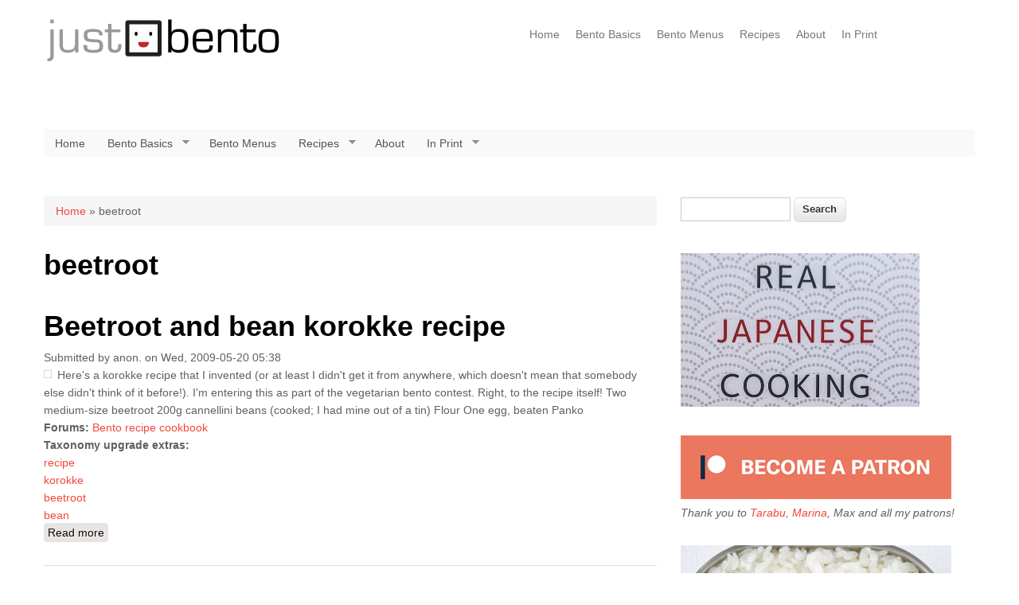

--- FILE ---
content_type: text/html; charset=utf-8
request_url: https://www.justbento.com/category/tags/beetroot
body_size: 5787
content:
<!DOCTYPE html>
<html lang="en" dir="ltr"
  xmlns:og="http://ogp.me/ns#"
  xmlns:content="http://purl.org/rss/1.0/modules/content/"
  xmlns:dc="http://purl.org/dc/terms/"
  xmlns:foaf="http://xmlns.com/foaf/0.1/"
  xmlns:rdfs="http://www.w3.org/2000/01/rdf-schema#"
  xmlns:sioc="http://rdfs.org/sioc/ns#"
  xmlns:sioct="http://rdfs.org/sioc/types#"
  xmlns:skos="http://www.w3.org/2004/02/skos/core#"
  xmlns:xsd="http://www.w3.org/2001/XMLSchema#"
  xmlns:schema="http://schema.org/">
<head>
<meta charset="utf-8" />
<link rel="alternate" type="application/rss+xml" title="RSS - beetroot" href="https://www.justbento.com/taxonomy/term/461/feed" />
<meta name="viewport" content="width=device-width, initial-scale=1, maximum-scale=1" />
<meta about="/category/tags/beetroot" typeof="skos:Concept" property="rdfs:label skos:prefLabel" content="beetroot" />
<link rel="shortcut icon" href="https://www.justbento.com/hinomaru.ico" type="image/vnd.microsoft.icon" />
<link rel="canonical" href="https://www.justbento.com/category/tags/beetroot" />
<link rel="shortlink" href="https://www.justbento.com/taxonomy/term/461" />
<meta property="og:title" content="beetroot" />
<meta name="twitter:title" content="beetroot" />
<meta name="dcterms.title" content="beetroot" />
<script async src="//pagead2.googlesyndication.com/pagead/js/adsbygoogle.js"></script>
<script>
  (adsbygoogle = window.adsbygoogle || []).push({
    google_ad_client: "ca-pub-7580734718827345",
    enable_page_level_ads: true
  });
</script><title>beetroot | JustBento</title>
<link type="text/css" rel="stylesheet" href="https://www.justbento.com/files/bento/css/css_xE-rWrJf-fncB6ztZfd2huxqgxu4WO-qwma6Xer30m4.css" media="all" />
<link type="text/css" rel="stylesheet" href="https://www.justbento.com/files/bento/css/css_5SA2p0bD1ortG_8tMQfQht1EB-6V_57GPEq6uxolIL0.css" media="all" />
<link type="text/css" rel="stylesheet" href="https://www.justbento.com/files/bento/css/css_pcTgoCOWZ4MlmgdF9g-eEWvyGZH6HymXVFxLPsp7ecw.css" media="all" />
<link type="text/css" rel="stylesheet" href="https://www.justbento.com/files/bento/css/css_9WFJO_SXUfdMTRQLV5WGRbmwn0qRDZRNKJ6mYZQTbvQ.css" media="all" />
<script type="text/javascript" src="https://www.justbento.com/files/bento/js/js_j5W_mDYPYodFoB9SELNeyhZKt2KHVWfaFjhn4SGffDE.js"></script>
<script type="text/javascript" src="https://www.justbento.com/files/bento/js/js_R9UbiVw2xuTUI0GZoaqMDOdX0lrZtgX-ono8RVOUEVc.js"></script>
<script type="text/javascript" src="https://www.justbento.com/files/bento/js/js_4gLDpw18nkYRE3a9jc5HcFHa4giqy_SuJAtRGzpRkpw.js"></script>
<script type="text/javascript">
<!--//--><![CDATA[//><!--
(function(i,s,o,g,r,a,m){i["GoogleAnalyticsObject"]=r;i[r]=i[r]||function(){(i[r].q=i[r].q||[]).push(arguments)},i[r].l=1*new Date();a=s.createElement(o),m=s.getElementsByTagName(o)[0];a.async=1;a.src=g;m.parentNode.insertBefore(a,m)})(window,document,"script","https://www.google-analytics.com/analytics.js","ga");ga("create", "UA-783340-3", {"cookieDomain":".justbento.com"});ga("set", "anonymizeIp", true);ga("send", "pageview");
//--><!]]>
</script>
<script type="text/javascript" src="https://www.justbento.com/files/bento/js/js_ATno7PC8Ybg69IbqUZyROmSPkMjDSxGQJ-orlg693vM.js"></script>
<script type="text/javascript" src="https://www.justbento.com/files/bento/js/js_38dYfT5tBcNRDpGLvmZst3EvwIKHRrNMAUPl_CmZHoU.js"></script>
<script type="text/javascript">
<!--//--><![CDATA[//><!--
jQuery.extend(Drupal.settings, {"basePath":"\/","pathPrefix":"","ajaxPageState":{"theme":"nexus","theme_token":"L6Dh_pnRtvfCimrPzTRFr0XiXdsh9Q_ODIB5dBVXfyc","js":{"sites\/all\/modules\/jquery_update\/replace\/jquery\/1.9\/jquery.js":1,"misc\/jquery-extend-3.4.0.js":1,"misc\/jquery-html-prefilter-3.5.0-backport.js":1,"misc\/jquery.once.js":1,"misc\/drupal.js":1,"sites\/all\/modules\/admin_menu\/admin_devel\/admin_devel.js":1,"sites\/all\/modules\/behavior_weights\/behavior_weights.js":1,"sites\/all\/modules\/google_analytics\/googleanalytics.js":1,"0":1,"sites\/all\/libraries\/fontawesome\/js\/all.js":1,"sites\/all\/libraries\/superfish\/jquery.hoverIntent.minified.js":1,"sites\/all\/libraries\/superfish\/supposition.js":1,"sites\/all\/libraries\/superfish\/superfish.js":1,"sites\/all\/libraries\/superfish\/supersubs.js":1,"sites\/all\/modules\/superfish\/superfish.js":1,"sites\/all\/themes\/nexus\/js\/bootstrap.min.js":1,"sites\/all\/themes\/nexus\/js\/superfish.js":1,"sites\/all\/themes\/nexus\/js\/mobilemenu.js":1,"sites\/all\/themes\/nexus\/js\/custom.js":1},"css":{"modules\/system\/system.base.css":1,"modules\/system\/system.menus.css":1,"modules\/system\/system.messages.css":1,"modules\/system\/system.theme.css":1,"modules\/book\/book.css":1,"modules\/comment\/comment.css":1,"modules\/field\/theme\/field.css":1,"modules\/node\/node.css":1,"modules\/poll\/poll.css":1,"modules\/search\/search.css":1,"modules\/user\/user.css":1,"modules\/forum\/forum.css":1,"sites\/all\/modules\/views\/css\/views.css":1,"sites\/all\/modules\/ctools\/css\/ctools.css":1,"modules\/taxonomy\/taxonomy.css":1,"sites\/all\/libraries\/superfish\/css\/superfish.css":1,"sites\/all\/libraries\/superfish\/css\/superfish-navbar.css":1,"sites\/all\/libraries\/superfish\/style\/white.css":1,"sites\/all\/themes\/nexus\/css\/bootstrap.min.css":1,"sites\/all\/themes\/nexus\/css\/flexslider.css":1,"sites\/all\/themes\/nexus\/style.css":1}},"googleanalytics":{"trackOutbound":1,"trackMailto":1,"trackDownload":1,"trackDownloadExtensions":"7z|aac|arc|arj|asf|asx|avi|bin|csv|doc(x|m)?|dot(x|m)?|exe|flv|gif|gz|gzip|hqx|jar|jpe?g|js|mp(2|3|4|e?g)|mov(ie)?|msi|msp|pdf|phps|png|ppt(x|m)?|pot(x|m)?|pps(x|m)?|ppam|sld(x|m)?|thmx|qtm?|ra(m|r)?|sea|sit|tar|tgz|torrent|txt|wav|wma|wmv|wpd|xls(x|m|b)?|xlt(x|m)|xlam|xml|z|zip","trackDomainMode":1},"superfish":{"menu-1":{"id":"1","sf":{"pathClass":"active-trail","animation":{"opacity":"show","height":"show"},"speed":"fast"},"plugins":{"supposition":true,"supersubs":true}}},"urlIsAjaxTrusted":{"\/category\/tags\/beetroot":true}});
//--><!]]>
</script>
<!--[if lt IE 9]><script src="/sites/all/themes/nexus/js/html5.js"></script><![endif]-->
</head>
<body class="html not-front not-logged-in one-sidebar sidebar-first page-taxonomy page-taxonomy-term page-taxonomy-term- page-taxonomy-term-461">
    <div id="page">
  <header id="masthead" class="site-header container" role="banner">
    <div class="row">
      <div id="logo" class="site-branding col-sm-6">
        <div id="site-logo"><a href="/" title="Home">
          <img src="https://www.justbento.com/files/bento/justbento-newlogo-aug14sm_2.png" alt="Home" />
        </a></div>        <h1 id="site-title">
          <a href="/" title="Home"></a>
        </h1>
      </div>
      <div class="col-sm-6 mainmenu">
        <div class="mobilenavi"></div>
        <nav id="navigation" role="navigation">
          <div id="main-menu">
            <ul class="menu"><li class="first leaf"><a href="/" title="Home page">Home</a></li>
<li class="collapsed"><a href="/handbook/bento-basics" title="Everything you wanted to know about bentos! ">Bento Basics</a></li>
<li class="leaf"><a href="/bento-menus" title="Examples of complete packed bentos, or bento menus.">Bento Menus</a></li>
<li class="collapsed"><a href="/recipes" title="Bento-friendly recipes">Recipes</a></li>
<li class="leaf"><a href="/handbook/site-information" title="About the JustBento site">About</a></li>
<li class="last collapsed"><a href="/handbook/just-bento-cookbook">In Print</a></li>
</ul>          </div>
        </nav>
      </div>
    </div>
  </header>


  
  
      <div id="header-block">
      <div class="container">
        <div class="row">
          <div class="col-sm-12">
            <div class="region region-header">
  <div id="block-superfish-1" class="block block-superfish">

      
  <div class="content">
    <ul  id="superfish-1" class="menu sf-menu sf-main-menu sf-navbar sf-style-white sf-total-items-6 sf-parent-items-4 sf-single-items-2"><li id="menu-228-1" class="first odd sf-item-1 sf-depth-1 sf-no-children"><a href="/" title="Home page" class="sf-depth-1">Home</a></li><li id="menu-231-1" class="middle even sf-item-2 sf-depth-1 sf-total-children-7 sf-parent-children-0 sf-single-children-7 menuparent"><a href="/handbook/bento-basics" title="Everything you wanted to know about bentos! " class="sf-depth-1 menuparent">Bento Basics</a><ul><li id="menu-2858-1" class="first odd sf-item-1 sf-depth-2 sf-no-children"><a href="/handbook/bento-basics/makis-top-10-bento-rules" class="sf-depth-2">Top 10 Bento Rules</a></li><li id="menu-2859-1" class="middle even sf-item-2 sf-depth-2 sf-no-children"><a href="/handbook/bento-basics/selecting-right-bento-lunch-box" class="sf-depth-2">Selecting the Right Bento Box</a></li><li id="menu-2860-1" class="middle odd sf-item-3 sf-depth-2 sf-no-children"><a href="/handbook/bento-basics/essential-equipment-and-supplies-making-bento-lunches" class="sf-depth-2">Bento Making Equipment and Supplies</a></li><li id="menu-2861-1" class="middle even sf-item-4 sf-depth-2 sf-no-children"><a href="/handbook/bento-basics/keeping-your-bento-lunch-safe" class="sf-depth-2">Bento Safety</a></li><li id="menu-2862-1" class="middle odd sf-item-5 sf-depth-2 sf-no-children"><a href="/handbook/bento-basics/how-freezing-preportioned-rice" class="sf-depth-2">Freezing Pre-cooked Rice </a></li><li id="menu-2863-1" class="middle even sf-item-6 sf-depth-2 sf-no-children"><a href="/handbook/bento-basics/bento-no-39-how-to-fill-bento-box" class="sf-depth-2">How to Pack a Classic Bento Box</a></li><li id="menu-2864-1" class="last odd sf-item-7 sf-depth-2 sf-no-children"><a href="/handbook/bento-basics" class="sf-depth-2">-- More Bento Basics </a></li></ul></li><li id="menu-229-1" class="middle odd sf-item-3 sf-depth-1"><a href="/bento-menus" title="Examples of complete packed bentos, or bento menus." class="sf-depth-1">Bento Menus</a></li><li id="menu-230-1" class="middle even sf-item-4 sf-depth-1 sf-total-children-7 sf-parent-children-0 sf-single-children-7 menuparent"><a href="/recipes" title="Bento-friendly recipes" class="sf-depth-1 menuparent">Recipes</a><ul><li id="menu-2870-1" class="first odd sf-item-1 sf-depth-2 sf-no-children"><a href="/recipes/all" title="All the recipes on Just Bento" class="sf-depth-2">All recipes</a></li><li id="menu-2872-1" class="middle even sf-item-2 sf-depth-2 sf-no-children"><a href="/recipes/by-type/japanese" title="japanese recipes" class="sf-depth-2">Japanese recipes</a></li><li id="menu-2873-1" class="middle odd sf-item-3 sf-depth-2 sf-no-children"><a href="/recipes/by-type/not-japanese" title="not so Japanese recipes" class="sf-depth-2">Not so Japanese recipes</a></li><li id="menu-2876-1" class="middle even sf-item-4 sf-depth-2 sf-no-children"><a href="/recipes/by-type/asian-general" title="Asian (note Japanese) recipes" class="sf-depth-2">Asian recipes</a></li><li id="menu-2875-1" class="middle odd sf-item-5 sf-depth-2 sf-no-children"><a href="/recipes/by-type/staples-stash-jobisai" title="stash, staples, jobisai " class="sf-depth-2">Stash recipes</a></li><li id="menu-2871-1" class="middle even sf-item-6 sf-depth-2 sf-no-children"><a href="/recipes/by-type/vegetarian" title="vegetarian recipes" class="sf-depth-2">Vegetarian recipes</a></li><li id="menu-2874-1" class="last odd sf-item-7 sf-depth-2 sf-no-children"><a href="/recipes/by-type/vegan" title="vegan recipes" class="sf-depth-2">Vegan recipes</a></li></ul></li><li id="menu-236-1" class="middle odd sf-item-5 sf-depth-1 sf-no-children"><a href="/handbook/site-information" title="About the JustBento site" class="sf-depth-1">About</a></li><li id="menu-2854-1" class="last even sf-item-6 sf-depth-1 sf-total-children-2 sf-parent-children-0 sf-single-children-2 menuparent"><a href="/handbook/just-bento-cookbook" class="sf-depth-1 menuparent">In Print</a><ul><li id="menu-2868-1" class="first odd sf-item-1 sf-depth-2 sf-no-children"><a href="/handbook/just-bento-cookbook" class="sf-depth-2">The Just Bento Cookbook</a></li><li id="menu-2869-1" class="last even sf-item-2 sf-depth-2 sf-no-children"><a href="/just-bento-cookbook-2-make-ahead-easy-healthy-lunches-go" class="sf-depth-2">The Just Bento Cookbook 2</a></li></ul></li></ul>  </div>
  
</div> <!-- /.block -->
</div>
 <!-- /.region -->
          </div>
        </div>
      </div>
    </div>
  
    <div id="main-content">
    <div class="container"> 
      <div class="row">
                <div id="primary" class="content-area col-sm-8">
          <section id="content" role="main" class="clearfix">
            <div id="breadcrumbs"><h2 class="element-invisible">You are here</h2><nav class="breadcrumb"><a href="/">Home</a> » beetroot</nav></div>                                    <div id="content-wrap">
                            <h1 class="page-title">beetroot</h1>                                                                      <div class="region region-content">
  <div id="block-system-main" class="block block-system">

      
  <div class="content">
    <div class="term-listing-heading"><div id="taxonomy-term-461" class="taxonomy-term vocabulary-vocabulary-7">

  
  <div class="content">
    <span property="rdfs:label skos:prefLabel" content="beetroot" class="rdf-meta element-hidden"></span>  </div>

</div>
</div>  <article id="node-832" class="node node-forum node-teaser clearfix" about="/forum/beetroot-and-bean-korokke-recipe" typeof="sioc:Post sioct:BoardPost">
          <header>
                  <h2 class="title" ><a href="/forum/beetroot-and-bean-korokke-recipe">Beetroot and bean korokke recipe</a></h2>
            <span property="dc:title" content="Beetroot and bean korokke recipe" class="rdf-meta element-hidden"></span>  
              <div class="submitted"><span property="dc:date dc:created" content="2009-05-20T05:38:15+09:00" datatype="xsd:dateTime" rel="sioc:has_creator">Submitted by <span class="username" xml:lang="" typeof="sioc:UserAccount" property="foaf:name" datatype="">anon.</span> on Wed, 2009-05-20 05:38</span></div>
      
          </header>
  <div class="forum-starter-picture"></div>
  <div class="content">
    <div class="field field-name-body field-type-text-with-summary field-label-hidden"><div class="field-items"><div class="field-item even" property="content:encoded">Here's a korokke recipe that I invented (or at least I didn't get it from anywhere, which doesn't mean that somebody else didn't think of it before!).

I'm entering this as part of the vegetarian bento contest.

Right, to the recipe itself!

Two medium-size beetroot
200g cannellini beans (cooked; I had mine out of a tin)
Flour
One egg, beaten
Panko
 
</div></div></div><div class="field field-name-taxonomy-forums field-type-taxonomy-term-reference field-label-above"><div class="field-label">Forums:&nbsp;</div><div class="field-items"><div class="field-item even" rel="sioc:has_container"><a href="/forum/food-and-drink/bento-recipes/bento-recipe-cookbook" typeof="skos:Concept" property="rdfs:label skos:prefLabel" datatype="">Bento recipe cookbook</a></div></div></div><div class="field field-name-taxonomyextra field-type-taxonomy-term-reference field-label-above"><div class="field-label">Taxonomy upgrade extras:&nbsp;</div><div class="field-items"><div class="field-item even"><a href="/category/tags/recipe" typeof="skos:Concept" property="rdfs:label skos:prefLabel" datatype="">recipe</a></div><div class="field-item odd"><a href="/category/tags/korokke" typeof="skos:Concept" property="rdfs:label skos:prefLabel" datatype="">korokke</a></div><div class="field-item even"><a href="/category/tags/beetroot" typeof="skos:Concept" property="rdfs:label skos:prefLabel" datatype="" class="active">beetroot</a></div><div class="field-item odd"><a href="/category/tags/bean" typeof="skos:Concept" property="rdfs:label skos:prefLabel" datatype="">bean</a></div></div></div><span property="dc:title" content="Beetroot and bean korokke recipe" class="rdf-meta element-hidden"></span>  </div>

      <footer>
            <ul class="links inline"><li class="node-readmore first last"><a href="/forum/beetroot-and-bean-korokke-recipe" rel="tag" title="Beetroot and bean korokke recipe">Read more<span class="element-invisible"> about Beetroot and bean korokke recipe</span></a></li>
</ul>    </footer>
      </article> <!-- /.node -->
  </div>
  
</div> <!-- /.block -->
</div>
 <!-- /.region -->
            </div>
          </section>
        </div>
                  <aside id="sidebar" class="col-sm-4" role="complementary">
           <div class="region region-sidebar-first">
  <div id="block-search-form" class="block block-search">

      
  <div class="content">
    <form action="/category/tags/beetroot" method="post" id="search-block-form" accept-charset="UTF-8"><div><div class="container-inline">
      <h2 class="element-invisible">Search form</h2>
    <div class="form-item form-type-textfield form-item-search-block-form">
  <label class="element-invisible" for="edit-search-block-form--2">Search </label>
 <input title="Enter the terms you wish to search for." type="text" id="edit-search-block-form--2" name="search_block_form" value="" size="15" maxlength="128" class="form-text" />
</div>
<div class="form-actions form-wrapper" id="edit-actions"><input type="submit" id="edit-submit" name="op" value="Search" class="form-submit" /></div><input type="hidden" name="form_build_id" value="form-tmHquqru6-FwMmHIZZacrb7sTvJsLZkyREae-M2APvA" />
<input type="hidden" name="form_id" value="search_block_form" />
</div>
</div></form>  </div>
  
</div> <!-- /.block -->
<div id="block-block-51" class="block block-block">

      
  <div class="content">
    <div class="sidead_threehundred"><a href="https://www.justhungry.com/real-japanese-cooking"><img src="https://www.justhungry.com/files/images/realjapanesefood_300px.jpg" width="300" height="193" alt="realjapanesefood_300px.jpg" /></a></div>  </div>
  
</div> <!-- /.block -->
<div id="block-block-47" class="block block-block">

      
  <div class="content">
    <div class="sidead">
<a href="https://www.patreon.com/makiwi" target=_blank><img src="https://justbento.com/files/bento/patreon.png" width="340" height="80" alt="Patreon button" title="Support me on Patreon!" /></a>
<br>
<em>Thank you to <a href="https://www.instagram.com/tarabu42/" target=_blank>Tarabu</a>, <a href="twitch.tv/RetroDateNight"  target=_blank>Marina</a>, Max and all my patrons!</em></div>
  </div>
  
</div> <!-- /.block -->
<div id="block-block-37" class="block block-block">

      
  <div class="content">
    <div class="sidead"><a href="/handbook/just-bento-cookbook" title="All about the book!"><img src="/files/bento/images/justbentocookbook_340w.jpg" width="340" height="180" alt="justbentocookbook_340w.jpg" /></a></div>

<div class="sidead"><a href="/just-bento-cookbook-2-make-ahead-easy-healthy-lunches-go" title="All about the sequel!"><img src="/files/bento/justbentocookbook2_340w.jpg" width="340" height="166" alt="justbentocookbook2_340w.jpg" /></a></div>

  </div>
  
</div> <!-- /.block -->
</div>
 <!-- /.region -->
          </aside> 
              </div>
    </div>
  </div>

      <div id="footer-block">
      <div class="container">
        <div class="row">
          <div class="col-sm-12">
            <div class="region region-footer">
  <div id="block-block-48" class="block block-block">

      
  <div class="content">
    <div id="socialicons"><a href="/rss.xml" title="Subscribe via RSS"><i class="fas fa-rss"></i></a>   <a href="https://www.facebook.com/justbento.justhungry" title="Facebook"><i class="fab fa-facebook-square"></i></a>   <a href="https://www.twitter.com/makiwi" title="Twitter"><i class="fab fa-twitter-square"></i></a>    <a href="https://www.instagram.com/makiwi/" title="Instagram"><i class="fab fa-instagram"></i></a>  <a href="https://www.patreon.com/makiwi" title="Patreon"><i class="fab fa-patreon"></i></a>   <a href="https://www.paypal.me/makiwi" title="Paypal"><i class="fab fa-paypal"></i></a>  <a href="https://ko-fi.com/makiwi" title="Ko-fi"><i class="fas fa-coffee"></i></a></div>



  </div>
  
</div> <!-- /.block -->
<div id="block-block-49" class="block block-block">

      
  <div class="content">
    <div id="footerlinks2">Related sites: <a href="https://justhungry.com">Just Hungry</a> | <a href="https://justmyjapan.com">Just My Japan</a> | <a href="http://makikoitoh.com">Makiko Itoh dot com</a></div>
  </div>
  
</div> <!-- /.block -->
<div id="block-block-45" class="block block-block">

      
  <div class="content">
    <div id="footerlinks">&copy;2007-2026 Makiko Itoh. All rights reserved.  <a href="/handbook/site-information" title="About">About the site</a> |  <a href="/handbook/site-information/advertising">Advertising/Support</a>  | 
<a href="/sitemap">Sitemap</a></div>  </div>
  
</div> <!-- /.block -->
</div>
 <!-- /.region -->
          </div>
        </div>
      </div>
    </div>
  
  
  <footer id="colophon" class="site-footer" role="contentinfo">
    <div class="container">
      <div class="row">
        <div class="fcred col-sm-12">
          Copyright &copy; 2026, <a href="/"></a>. Theme by  <a href="http://www.devsaran.com" target="_blank">Devsaran</a>.
        </div>
      </div>
    </div>
  </div>
</div>  </body>
</html>

--- FILE ---
content_type: text/html; charset=utf-8
request_url: https://www.google.com/recaptcha/api2/aframe
body_size: 266
content:
<!DOCTYPE HTML><html><head><meta http-equiv="content-type" content="text/html; charset=UTF-8"></head><body><script nonce="tOvUJD2pGDuSbDpoKjY8yw">/** Anti-fraud and anti-abuse applications only. See google.com/recaptcha */ try{var clients={'sodar':'https://pagead2.googlesyndication.com/pagead/sodar?'};window.addEventListener("message",function(a){try{if(a.source===window.parent){var b=JSON.parse(a.data);var c=clients[b['id']];if(c){var d=document.createElement('img');d.src=c+b['params']+'&rc='+(localStorage.getItem("rc::a")?sessionStorage.getItem("rc::b"):"");window.document.body.appendChild(d);sessionStorage.setItem("rc::e",parseInt(sessionStorage.getItem("rc::e")||0)+1);localStorage.setItem("rc::h",'1768945343708');}}}catch(b){}});window.parent.postMessage("_grecaptcha_ready", "*");}catch(b){}</script></body></html>